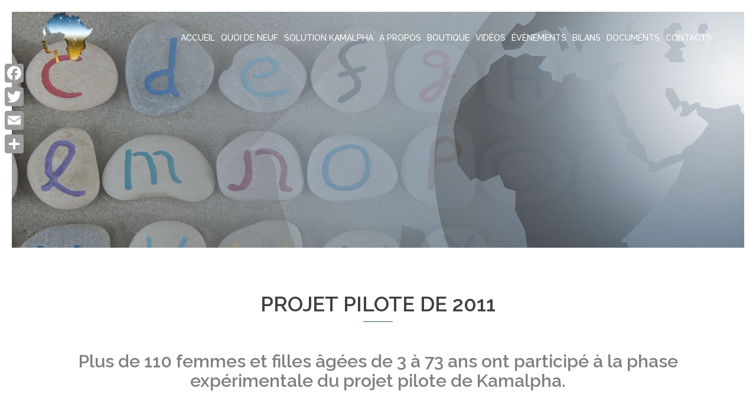

--- FILE ---
content_type: text/html; charset=UTF-8
request_url: https://kamalpha.org/projet-pilote-de-2011/
body_size: 20187
content:
<!DOCTYPE html>
<html lang="fr-FR">
<head>
<meta charset="UTF-8">
<meta name="viewport" content="width=device-width, initial-scale=1">
<link rel="profile" href="http://gmpg.org/xfn/11">
<link rel="pingback" href="https://kamalpha.org/xmlrpc.php">
	
<title>Projet pilote de 2011 &#8211; KAMALPHA</title>
<meta name='robots' content='max-image-preview:large' />
<link rel='dns-prefetch' href='//fonts.googleapis.com' />
<link rel="alternate" type="application/rss+xml" title="KAMALPHA &raquo; Flux" href="https://kamalpha.org/feed/" />
<link rel="alternate" type="application/rss+xml" title="KAMALPHA &raquo; Flux des commentaires" href="https://kamalpha.org/comments/feed/" />
<script type="text/javascript">
window._wpemojiSettings = {"baseUrl":"https:\/\/s.w.org\/images\/core\/emoji\/14.0.0\/72x72\/","ext":".png","svgUrl":"https:\/\/s.w.org\/images\/core\/emoji\/14.0.0\/svg\/","svgExt":".svg","source":{"concatemoji":"https:\/\/kamalpha.org\/wp-includes\/js\/wp-emoji-release.min.js?ver=6.2"}};
/*! This file is auto-generated */
!function(e,a,t){var n,r,o,i=a.createElement("canvas"),p=i.getContext&&i.getContext("2d");function s(e,t){p.clearRect(0,0,i.width,i.height),p.fillText(e,0,0);e=i.toDataURL();return p.clearRect(0,0,i.width,i.height),p.fillText(t,0,0),e===i.toDataURL()}function c(e){var t=a.createElement("script");t.src=e,t.defer=t.type="text/javascript",a.getElementsByTagName("head")[0].appendChild(t)}for(o=Array("flag","emoji"),t.supports={everything:!0,everythingExceptFlag:!0},r=0;r<o.length;r++)t.supports[o[r]]=function(e){if(p&&p.fillText)switch(p.textBaseline="top",p.font="600 32px Arial",e){case"flag":return s("\ud83c\udff3\ufe0f\u200d\u26a7\ufe0f","\ud83c\udff3\ufe0f\u200b\u26a7\ufe0f")?!1:!s("\ud83c\uddfa\ud83c\uddf3","\ud83c\uddfa\u200b\ud83c\uddf3")&&!s("\ud83c\udff4\udb40\udc67\udb40\udc62\udb40\udc65\udb40\udc6e\udb40\udc67\udb40\udc7f","\ud83c\udff4\u200b\udb40\udc67\u200b\udb40\udc62\u200b\udb40\udc65\u200b\udb40\udc6e\u200b\udb40\udc67\u200b\udb40\udc7f");case"emoji":return!s("\ud83e\udef1\ud83c\udffb\u200d\ud83e\udef2\ud83c\udfff","\ud83e\udef1\ud83c\udffb\u200b\ud83e\udef2\ud83c\udfff")}return!1}(o[r]),t.supports.everything=t.supports.everything&&t.supports[o[r]],"flag"!==o[r]&&(t.supports.everythingExceptFlag=t.supports.everythingExceptFlag&&t.supports[o[r]]);t.supports.everythingExceptFlag=t.supports.everythingExceptFlag&&!t.supports.flag,t.DOMReady=!1,t.readyCallback=function(){t.DOMReady=!0},t.supports.everything||(n=function(){t.readyCallback()},a.addEventListener?(a.addEventListener("DOMContentLoaded",n,!1),e.addEventListener("load",n,!1)):(e.attachEvent("onload",n),a.attachEvent("onreadystatechange",function(){"complete"===a.readyState&&t.readyCallback()})),(e=t.source||{}).concatemoji?c(e.concatemoji):e.wpemoji&&e.twemoji&&(c(e.twemoji),c(e.wpemoji)))}(window,document,window._wpemojiSettings);
</script>
<style type="text/css">
img.wp-smiley,
img.emoji {
	display: inline !important;
	border: none !important;
	box-shadow: none !important;
	height: 1em !important;
	width: 1em !important;
	margin: 0 0.07em !important;
	vertical-align: -0.1em !important;
	background: none !important;
	padding: 0 !important;
}
</style>
	
<link rel='stylesheet' id='sydney-wc-css-css' href='https://kamalpha.org/wp-content/themes/sydney/woocommerce/css/wc.css?ver=6.2' type='text/css' media='all' />
<link rel='stylesheet' id='sydney-bootstrap-css' href='https://kamalpha.org/wp-content/themes/sydney/css/bootstrap/bootstrap.min.css?ver=1' type='text/css' media='all' />
<link rel='stylesheet' id='wp-block-library-css' href='https://kamalpha.org/wp-includes/css/dist/block-library/style.min.css?ver=6.2' type='text/css' media='all' />
<link rel='stylesheet' id='wc-block-vendors-style-css' href='https://kamalpha.org/wp-content/plugins/woocommerce/packages/woocommerce-blocks/build/vendors-style.css?ver=3.8.1' type='text/css' media='all' />
<link rel='stylesheet' id='wc-block-style-css' href='https://kamalpha.org/wp-content/plugins/woocommerce/packages/woocommerce-blocks/build/style.css?ver=3.8.1' type='text/css' media='all' />
<link rel='stylesheet' id='classic-theme-styles-css' href='https://kamalpha.org/wp-includes/css/classic-themes.min.css?ver=6.2' type='text/css' media='all' />
<style id='global-styles-inline-css' type='text/css'>
body{--wp--preset--color--black: #000000;--wp--preset--color--cyan-bluish-gray: #abb8c3;--wp--preset--color--white: #ffffff;--wp--preset--color--pale-pink: #f78da7;--wp--preset--color--vivid-red: #cf2e2e;--wp--preset--color--luminous-vivid-orange: #ff6900;--wp--preset--color--luminous-vivid-amber: #fcb900;--wp--preset--color--light-green-cyan: #7bdcb5;--wp--preset--color--vivid-green-cyan: #00d084;--wp--preset--color--pale-cyan-blue: #8ed1fc;--wp--preset--color--vivid-cyan-blue: #0693e3;--wp--preset--color--vivid-purple: #9b51e0;--wp--preset--gradient--vivid-cyan-blue-to-vivid-purple: linear-gradient(135deg,rgba(6,147,227,1) 0%,rgb(155,81,224) 100%);--wp--preset--gradient--light-green-cyan-to-vivid-green-cyan: linear-gradient(135deg,rgb(122,220,180) 0%,rgb(0,208,130) 100%);--wp--preset--gradient--luminous-vivid-amber-to-luminous-vivid-orange: linear-gradient(135deg,rgba(252,185,0,1) 0%,rgba(255,105,0,1) 100%);--wp--preset--gradient--luminous-vivid-orange-to-vivid-red: linear-gradient(135deg,rgba(255,105,0,1) 0%,rgb(207,46,46) 100%);--wp--preset--gradient--very-light-gray-to-cyan-bluish-gray: linear-gradient(135deg,rgb(238,238,238) 0%,rgb(169,184,195) 100%);--wp--preset--gradient--cool-to-warm-spectrum: linear-gradient(135deg,rgb(74,234,220) 0%,rgb(151,120,209) 20%,rgb(207,42,186) 40%,rgb(238,44,130) 60%,rgb(251,105,98) 80%,rgb(254,248,76) 100%);--wp--preset--gradient--blush-light-purple: linear-gradient(135deg,rgb(255,206,236) 0%,rgb(152,150,240) 100%);--wp--preset--gradient--blush-bordeaux: linear-gradient(135deg,rgb(254,205,165) 0%,rgb(254,45,45) 50%,rgb(107,0,62) 100%);--wp--preset--gradient--luminous-dusk: linear-gradient(135deg,rgb(255,203,112) 0%,rgb(199,81,192) 50%,rgb(65,88,208) 100%);--wp--preset--gradient--pale-ocean: linear-gradient(135deg,rgb(255,245,203) 0%,rgb(182,227,212) 50%,rgb(51,167,181) 100%);--wp--preset--gradient--electric-grass: linear-gradient(135deg,rgb(202,248,128) 0%,rgb(113,206,126) 100%);--wp--preset--gradient--midnight: linear-gradient(135deg,rgb(2,3,129) 0%,rgb(40,116,252) 100%);--wp--preset--duotone--dark-grayscale: url('#wp-duotone-dark-grayscale');--wp--preset--duotone--grayscale: url('#wp-duotone-grayscale');--wp--preset--duotone--purple-yellow: url('#wp-duotone-purple-yellow');--wp--preset--duotone--blue-red: url('#wp-duotone-blue-red');--wp--preset--duotone--midnight: url('#wp-duotone-midnight');--wp--preset--duotone--magenta-yellow: url('#wp-duotone-magenta-yellow');--wp--preset--duotone--purple-green: url('#wp-duotone-purple-green');--wp--preset--duotone--blue-orange: url('#wp-duotone-blue-orange');--wp--preset--font-size--small: 13px;--wp--preset--font-size--medium: 20px;--wp--preset--font-size--large: 36px;--wp--preset--font-size--x-large: 42px;--wp--preset--spacing--20: 0.44rem;--wp--preset--spacing--30: 0.67rem;--wp--preset--spacing--40: 1rem;--wp--preset--spacing--50: 1.5rem;--wp--preset--spacing--60: 2.25rem;--wp--preset--spacing--70: 3.38rem;--wp--preset--spacing--80: 5.06rem;--wp--preset--shadow--natural: 6px 6px 9px rgba(0, 0, 0, 0.2);--wp--preset--shadow--deep: 12px 12px 50px rgba(0, 0, 0, 0.4);--wp--preset--shadow--sharp: 6px 6px 0px rgba(0, 0, 0, 0.2);--wp--preset--shadow--outlined: 6px 6px 0px -3px rgba(255, 255, 255, 1), 6px 6px rgba(0, 0, 0, 1);--wp--preset--shadow--crisp: 6px 6px 0px rgba(0, 0, 0, 1);}:where(.is-layout-flex){gap: 0.5em;}body .is-layout-flow > .alignleft{float: left;margin-inline-start: 0;margin-inline-end: 2em;}body .is-layout-flow > .alignright{float: right;margin-inline-start: 2em;margin-inline-end: 0;}body .is-layout-flow > .aligncenter{margin-left: auto !important;margin-right: auto !important;}body .is-layout-constrained > .alignleft{float: left;margin-inline-start: 0;margin-inline-end: 2em;}body .is-layout-constrained > .alignright{float: right;margin-inline-start: 2em;margin-inline-end: 0;}body .is-layout-constrained > .aligncenter{margin-left: auto !important;margin-right: auto !important;}body .is-layout-constrained > :where(:not(.alignleft):not(.alignright):not(.alignfull)){max-width: var(--wp--style--global--content-size);margin-left: auto !important;margin-right: auto !important;}body .is-layout-constrained > .alignwide{max-width: var(--wp--style--global--wide-size);}body .is-layout-flex{display: flex;}body .is-layout-flex{flex-wrap: wrap;align-items: center;}body .is-layout-flex > *{margin: 0;}:where(.wp-block-columns.is-layout-flex){gap: 2em;}.has-black-color{color: var(--wp--preset--color--black) !important;}.has-cyan-bluish-gray-color{color: var(--wp--preset--color--cyan-bluish-gray) !important;}.has-white-color{color: var(--wp--preset--color--white) !important;}.has-pale-pink-color{color: var(--wp--preset--color--pale-pink) !important;}.has-vivid-red-color{color: var(--wp--preset--color--vivid-red) !important;}.has-luminous-vivid-orange-color{color: var(--wp--preset--color--luminous-vivid-orange) !important;}.has-luminous-vivid-amber-color{color: var(--wp--preset--color--luminous-vivid-amber) !important;}.has-light-green-cyan-color{color: var(--wp--preset--color--light-green-cyan) !important;}.has-vivid-green-cyan-color{color: var(--wp--preset--color--vivid-green-cyan) !important;}.has-pale-cyan-blue-color{color: var(--wp--preset--color--pale-cyan-blue) !important;}.has-vivid-cyan-blue-color{color: var(--wp--preset--color--vivid-cyan-blue) !important;}.has-vivid-purple-color{color: var(--wp--preset--color--vivid-purple) !important;}.has-black-background-color{background-color: var(--wp--preset--color--black) !important;}.has-cyan-bluish-gray-background-color{background-color: var(--wp--preset--color--cyan-bluish-gray) !important;}.has-white-background-color{background-color: var(--wp--preset--color--white) !important;}.has-pale-pink-background-color{background-color: var(--wp--preset--color--pale-pink) !important;}.has-vivid-red-background-color{background-color: var(--wp--preset--color--vivid-red) !important;}.has-luminous-vivid-orange-background-color{background-color: var(--wp--preset--color--luminous-vivid-orange) !important;}.has-luminous-vivid-amber-background-color{background-color: var(--wp--preset--color--luminous-vivid-amber) !important;}.has-light-green-cyan-background-color{background-color: var(--wp--preset--color--light-green-cyan) !important;}.has-vivid-green-cyan-background-color{background-color: var(--wp--preset--color--vivid-green-cyan) !important;}.has-pale-cyan-blue-background-color{background-color: var(--wp--preset--color--pale-cyan-blue) !important;}.has-vivid-cyan-blue-background-color{background-color: var(--wp--preset--color--vivid-cyan-blue) !important;}.has-vivid-purple-background-color{background-color: var(--wp--preset--color--vivid-purple) !important;}.has-black-border-color{border-color: var(--wp--preset--color--black) !important;}.has-cyan-bluish-gray-border-color{border-color: var(--wp--preset--color--cyan-bluish-gray) !important;}.has-white-border-color{border-color: var(--wp--preset--color--white) !important;}.has-pale-pink-border-color{border-color: var(--wp--preset--color--pale-pink) !important;}.has-vivid-red-border-color{border-color: var(--wp--preset--color--vivid-red) !important;}.has-luminous-vivid-orange-border-color{border-color: var(--wp--preset--color--luminous-vivid-orange) !important;}.has-luminous-vivid-amber-border-color{border-color: var(--wp--preset--color--luminous-vivid-amber) !important;}.has-light-green-cyan-border-color{border-color: var(--wp--preset--color--light-green-cyan) !important;}.has-vivid-green-cyan-border-color{border-color: var(--wp--preset--color--vivid-green-cyan) !important;}.has-pale-cyan-blue-border-color{border-color: var(--wp--preset--color--pale-cyan-blue) !important;}.has-vivid-cyan-blue-border-color{border-color: var(--wp--preset--color--vivid-cyan-blue) !important;}.has-vivid-purple-border-color{border-color: var(--wp--preset--color--vivid-purple) !important;}.has-vivid-cyan-blue-to-vivid-purple-gradient-background{background: var(--wp--preset--gradient--vivid-cyan-blue-to-vivid-purple) !important;}.has-light-green-cyan-to-vivid-green-cyan-gradient-background{background: var(--wp--preset--gradient--light-green-cyan-to-vivid-green-cyan) !important;}.has-luminous-vivid-amber-to-luminous-vivid-orange-gradient-background{background: var(--wp--preset--gradient--luminous-vivid-amber-to-luminous-vivid-orange) !important;}.has-luminous-vivid-orange-to-vivid-red-gradient-background{background: var(--wp--preset--gradient--luminous-vivid-orange-to-vivid-red) !important;}.has-very-light-gray-to-cyan-bluish-gray-gradient-background{background: var(--wp--preset--gradient--very-light-gray-to-cyan-bluish-gray) !important;}.has-cool-to-warm-spectrum-gradient-background{background: var(--wp--preset--gradient--cool-to-warm-spectrum) !important;}.has-blush-light-purple-gradient-background{background: var(--wp--preset--gradient--blush-light-purple) !important;}.has-blush-bordeaux-gradient-background{background: var(--wp--preset--gradient--blush-bordeaux) !important;}.has-luminous-dusk-gradient-background{background: var(--wp--preset--gradient--luminous-dusk) !important;}.has-pale-ocean-gradient-background{background: var(--wp--preset--gradient--pale-ocean) !important;}.has-electric-grass-gradient-background{background: var(--wp--preset--gradient--electric-grass) !important;}.has-midnight-gradient-background{background: var(--wp--preset--gradient--midnight) !important;}.has-small-font-size{font-size: var(--wp--preset--font-size--small) !important;}.has-medium-font-size{font-size: var(--wp--preset--font-size--medium) !important;}.has-large-font-size{font-size: var(--wp--preset--font-size--large) !important;}.has-x-large-font-size{font-size: var(--wp--preset--font-size--x-large) !important;}
.wp-block-navigation a:where(:not(.wp-element-button)){color: inherit;}
:where(.wp-block-columns.is-layout-flex){gap: 2em;}
.wp-block-pullquote{font-size: 1.5em;line-height: 1.6;}
</style>
<link rel='stylesheet' id='contact-form-7-css' href='https://kamalpha.org/wp-content/plugins/contact-form-7/includes/css/styles.css?ver=5.4.2' type='text/css' media='all' />
<link rel='stylesheet' id='wpdm-font-awesome-css' href='https://kamalpha.org/wp-content/plugins/download-manager/assets/fontawesome/css/all.css?ver=6.2' type='text/css' media='all' />
<link rel='stylesheet' id='wpdm-front-bootstrap-css' href='https://kamalpha.org/wp-content/plugins/download-manager/assets/bootstrap/css/bootstrap.min.css?ver=6.2' type='text/css' media='all' />
<link rel='stylesheet' id='wpdm-front-css' href='https://kamalpha.org/wp-content/plugins/download-manager/assets/css/front.css?ver=6.2' type='text/css' media='all' />
<link rel='stylesheet' id='siteorigin-panels-front-css' href='https://kamalpha.org/wp-content/plugins/siteorigin-panels/css/front-flex.min.css?ver=2.13.2' type='text/css' media='all' />
<link rel='stylesheet' id='woocommerce-layout-css' href='https://kamalpha.org/wp-content/plugins/woocommerce/assets/css/woocommerce-layout.css?ver=4.8.3' type='text/css' media='all' />
<link rel='stylesheet' id='woocommerce-smallscreen-css' href='https://kamalpha.org/wp-content/plugins/woocommerce/assets/css/woocommerce-smallscreen.css?ver=4.8.3' type='text/css' media='only screen and (max-width: 768px)' />
<style id='woocommerce-inline-inline-css' type='text/css'>
.woocommerce form .form-row .required { visibility: visible; }
</style>
<link rel='stylesheet' id='wpdmpp-front-css' href='https://kamalpha.org/wp-content/plugins/wpdm-premium-packages/assets/css/wpdmpp.css?ver=6.2' type='text/css' media='all' />
<link rel='stylesheet' id='sydney-fonts-css' href='https://fonts.googleapis.com/css?family=Arapey%7CCormorant+Garamond%7CIndie+Flower%7COld+Standard+TT%7CRaleway%3A400%2C500%2C600' type='text/css' media='all' />
<link rel='stylesheet' id='sydney-style-css' href='https://kamalpha.org/wp-content/themes/sydney/style.css?ver=20180710' type='text/css' media='all' />
<style id='sydney-style-inline-css' type='text/css'>
body, #mainnav ul ul a { font-family:"Old Standard TT", serif;!important;}
h1, h2, h3, h4, h5, h6, #mainnav ul li a, .portfolio-info, .roll-testimonials .name, .roll-team .team-content .name, .roll-team .team-item .team-pop .name, .roll-tabs .menu-tab li a, .roll-testimonials .name, .roll-project .project-filter li a, .roll-button, .roll-counter .name-count, .roll-counter .numb-count button, input[type="button"], input[type="reset"], input[type="submit"] { font-family:font-family: "Archivo", sans-serif;;}
.site-title { font-size:38px; }
.site-description { font-size:16px; }
#mainnav ul li a { font-size:14px; }
h1 { font-size:40px; }
h2 { font-size:35px; }
h3 { font-size:30px; }
h4 { font-size:20px; }
h5 { font-size:18px; }
h6 { font-size:16px; }
body { font-size:16px; }
.single .hentry .title-post { font-size:36px; }
.header-image { background-size:cover;}
.header-image { height:400px; }
.widget-area .widget_fp_social a,#mainnav ul li a:hover, .sydney_contact_info_widget span, .roll-team .team-content .name,.roll-team .team-item .team-pop .team-social li:hover a,.roll-infomation li.address:before,.roll-infomation li.phone:before,.roll-infomation li.email:before,.roll-testimonials .name,.roll-button.border,.roll-button:hover,.roll-icon-list .icon i,.roll-icon-list .content h3 a:hover,.roll-icon-box.white .content h3 a,.roll-icon-box .icon i,.roll-icon-box .content h3 a:hover,.switcher-container .switcher-icon a:focus,.go-top:hover,.hentry .meta-post a:hover,#mainnav > ul > li > a.active, #mainnav > ul > li > a:hover, button:hover, input[type="button"]:hover, input[type="reset"]:hover, input[type="submit"]:hover, .text-color, .social-menu-widget a, .social-menu-widget a:hover, .archive .team-social li a, a, h1 a, h2 a, h3 a, h4 a, h5 a, h6 a,.classic-alt .meta-post a,.single .hentry .meta-post a { color:#37567a}
.reply,.woocommerce div.product .woocommerce-tabs ul.tabs li.active,.woocommerce #respond input#submit,.woocommerce a.button,.woocommerce button.button,.woocommerce input.button,.project-filter li a.active, .project-filter li a:hover,.preloader .pre-bounce1, .preloader .pre-bounce2,.roll-team .team-item .team-pop,.roll-progress .progress-animate,.roll-socials li a:hover,.roll-project .project-item .project-pop,.roll-project .project-filter li.active,.roll-project .project-filter li:hover,.roll-button.light:hover,.roll-button.border:hover,.roll-button,.roll-icon-box.white .icon,.owl-theme .owl-controls .owl-page.active span,.owl-theme .owl-controls.clickable .owl-page:hover span,.go-top,.bottom .socials li:hover a,.sidebar .widget:before,.blog-pagination ul li.active,.blog-pagination ul li:hover a,.content-area .hentry:after,.text-slider .maintitle:after,.error-wrap #search-submit:hover,#mainnav .sub-menu li:hover > a,#mainnav ul li ul:after, button, input[type="button"], input[type="reset"], input[type="submit"], .panel-grid-cell .widget-title:after { background-color:#37567a}
.roll-socials li a:hover,.roll-socials li a,.roll-button.light:hover,.roll-button.border,.roll-button,.roll-icon-list .icon,.roll-icon-box .icon,.owl-theme .owl-controls .owl-page span,.comment .comment-detail,.widget-tags .tag-list a:hover,.blog-pagination ul li,.hentry blockquote,.error-wrap #search-submit:hover,textarea:focus,input[type="text"]:focus,input[type="password"]:focus,input[type="datetime"]:focus,input[type="datetime-local"]:focus,input[type="date"]:focus,input[type="month"]:focus,input[type="time"]:focus,input[type="week"]:focus,input[type="number"]:focus,input[type="email"]:focus,input[type="url"]:focus,input[type="search"]:focus,input[type="tel"]:focus,input[type="color"]:focus, button, input[type="button"], input[type="reset"], input[type="submit"], .archive .team-social li a { border-color:#37567a}
.site-header.float-header { background-color:rgba(17,16,3,0.9);}
@media only screen and (max-width: 1024px) { .site-header { background-color:#111003;}}
.site-title a, .site-title a:hover { color:#ffffff}
.site-description { color:#ffffff}
#mainnav ul li a, #mainnav ul li::before { color:#ffffff}
#mainnav .sub-menu li a { color:#ffffff}
#mainnav .sub-menu li a { background:#6f6344}
.text-slider .maintitle, .text-slider .subtitle { color:#ffffff}
body { color:#000c26}
#secondary { background-color:#ffffff}
#secondary, #secondary a, #secondary .widget-title { color:#b7d7ee}
.footer-widgets { background-color:#29200e}
#sidebar-footer,#sidebar-footer a,.footer-widgets .widget-title { color:#546d99}
.btn-menu { color:#ffffff}
#mainnav ul li a:hover { color:#b2881a}
.site-footer { background-color:#29200e}
.site-footer,.site-footer a { color:#666666}
.overlay { background-color:#000000}
.page-wrap { padding-top:0px;}
.page-wrap { padding-bottom:0px;}
@media only screen and (max-width: 1025px) {		
			.mobile-slide {
				display: block;
			}
			.slide-item {
				background-image: none !important;
			}
			.header-slider {
			}
			.slide-item {
				height: auto !important;
			}
			.slide-inner {
				min-height: initial;
			} 
		}
@media only screen and (max-width: 780px) { 
    	h1 { font-size: 32px;}
		h2 { font-size: 28px;}
		h3 { font-size: 22px;}
		h4 { font-size: 18px;}
		h5 { font-size: 16px;}
		h6 { font-size: 14px;}
    }

</style>
<link rel='stylesheet' id='sydney-font-awesome-css' href='https://kamalpha.org/wp-content/themes/sydney/fonts/font-awesome.min.css?ver=6.2' type='text/css' media='all' />
<!--[if lte IE 9]>
<link rel='stylesheet' id='sydney-ie9-css' href='https://kamalpha.org/wp-content/themes/sydney/css/ie9.css?ver=6.2' type='text/css' media='all' />
<![endif]-->
<link rel='stylesheet' id='slb_core-css' href='https://kamalpha.org/wp-content/plugins/simple-lightbox/client/css/app.css?ver=2.8.1' type='text/css' media='all' />
<link rel='stylesheet' id='addtoany-css' href='https://kamalpha.org/wp-content/plugins/add-to-any/addtoany.min.css?ver=1.15' type='text/css' media='all' />
<style id='addtoany-inline-css' type='text/css'>
@media screen and (max-width:980px){
.a2a_floating_style.a2a_vertical_style{display:none;}
}
@media screen and (min-width:981px){
.a2a_floating_style.a2a_default_style{display:none;}
}
</style>
<script type='text/javascript' src='https://kamalpha.org/wp-includes/js/jquery/jquery.min.js?ver=3.6.3' id='jquery-core-js'></script>
<script type='text/javascript' src='https://kamalpha.org/wp-includes/js/jquery/jquery-migrate.min.js?ver=3.4.0' id='jquery-migrate-js'></script>
<script type='text/javascript' src='https://kamalpha.org/wp-content/plugins/add-to-any/addtoany.min.js?ver=1.1' id='addtoany-js'></script>
<script type='text/javascript' src='https://kamalpha.org/wp-includes/js/jquery/jquery.form.min.js?ver=4.3.0' id='jquery-form-js'></script>
<script type='text/javascript' src='https://kamalpha.org/wp-content/plugins/download-manager/assets/bootstrap/js/popper.min.js?ver=6.2' id='wpdm-poper-js'></script>
<script type='text/javascript' src='https://kamalpha.org/wp-content/plugins/download-manager/assets/bootstrap/js/bootstrap.min.js?ver=6.2' id='wpdm-front-bootstrap-js'></script>
<script type='text/javascript' id='wpdm-frontjs-js-extra'>
/* <![CDATA[ */
var wpdm_url = {"home":"https:\/\/kamalpha.org\/","site":"https:\/\/kamalpha.org\/","ajax":"https:\/\/kamalpha.org\/wp-admin\/admin-ajax.php"};
var wpdm_js = {"spinner":"<i class=\"fas fa-sun fa-spin\"><\/i>"};
/* ]]> */
</script>
<script type='text/javascript' src='https://kamalpha.org/wp-content/plugins/download-manager/assets/js/front.js?ver=3.2.40' id='wpdm-frontjs-js'></script>
<script type='text/javascript' src='https://kamalpha.org/wp-content/plugins/wpdm-premium-packages/assets/js/wpdmpp-front.js?ver=6.2' id='wpdm-pp-js-js'></script>
<link rel="https://api.w.org/" href="https://kamalpha.org/wp-json/" /><link rel="alternate" type="application/json" href="https://kamalpha.org/wp-json/wp/v2/pages/1485" /><link rel="EditURI" type="application/rsd+xml" title="RSD" href="https://kamalpha.org/xmlrpc.php?rsd" />
<link rel="wlwmanifest" type="application/wlwmanifest+xml" href="https://kamalpha.org/wp-includes/wlwmanifest.xml" />
<meta name="generator" content="WordPress 6.2" />
<meta name="generator" content="WooCommerce 4.8.3" />
<link rel="canonical" href="https://kamalpha.org/projet-pilote-de-2011/" />
<link rel='shortlink' href='https://kamalpha.org/?p=1485' />
<link rel="alternate" type="application/json+oembed" href="https://kamalpha.org/wp-json/oembed/1.0/embed?url=https%3A%2F%2Fkamalpha.org%2Fprojet-pilote-de-2011%2F" />
<link rel="alternate" type="text/xml+oembed" href="https://kamalpha.org/wp-json/oembed/1.0/embed?url=https%3A%2F%2Fkamalpha.org%2Fprojet-pilote-de-2011%2F&#038;format=xml" />

<script data-cfasync="false">
window.a2a_config=window.a2a_config||{};a2a_config.callbacks=[];a2a_config.overlays=[];a2a_config.templates={};a2a_localize = {
	Share: "Partager",
	Save: "Enregistrer",
	Subscribe: "S'abonner",
	Email: "E-mail",
	Bookmark: "Signet",
	ShowAll: "Montrer tout",
	ShowLess: "Montrer moins",
	FindServices: "Trouver des service(s)",
	FindAnyServiceToAddTo: "Trouver instantan&eacute;ment des services &agrave; ajouter &agrave;",
	PoweredBy: "Propuls&eacute; par",
	ShareViaEmail: "Partager par e-mail",
	SubscribeViaEmail: "S’abonner par e-mail",
	BookmarkInYourBrowser: "Ajouter un signet dans votre navigateur",
	BookmarkInstructions: "Appuyez sur Ctrl+D ou \u2318+D pour mettre cette page en signet",
	AddToYourFavorites: "Ajouter &agrave; vos favoris",
	SendFromWebOrProgram: "Envoyer depuis n’importe quelle adresse e-mail ou logiciel e-mail",
	EmailProgram: "Programme d’e-mail",
	More: "Plus&#8230;",
	ThanksForSharing: "Merci de partager !",
	ThanksForFollowing: "Merci de nous suivre !"
};

a2a_config.icon_color="#9b9b9b";
a2a_config.onclick=1;
(function(d,s,a,b){a=d.createElement(s);b=d.getElementsByTagName(s)[0];a.async=1;a.src="https://static.addtoany.com/menu/page.js";b.parentNode.insertBefore(a,b);})(document,"script");
</script>
    <script>
        var wpdmpp_base_url = 'https://kamalpha.org/wp-content/plugins/wpdm-premium-packages/';
        var wpdmpp_currency_sign = '$';
        var wpdmpp_csign_before = '$';
        var wpdmpp_csign_after = '';
        var wpdmpp_currency_code = 'USD';
        var wpdmpp_cart_url = 'https://kamalpha.org/cart/';

        var wpdmpp_txt = {"cart_button_label":"<i class=\"fas fa-shopping-basket mr-2\"><\/i>Add To Cart","pay_now":"Complete Purchase","checkout_button_label":"Complete Purchase"};

    </script>
    <style>p.wpdmpp-notice {
            margin: 5px;
        }</style>
    	<noscript><style>.woocommerce-product-gallery{ opacity: 1 !important; }</style></noscript>
		<style type="text/css">
		.header-image {
			background-image: url(https://kamalpha.org/wp-content/uploads/2019/03/06.jpg);
			display: block;
		}
		@media only screen and (max-width: 1024px) {
			.header-inner {
				display: block;
			}
			.header-image {
				background-image: none;
				height: auto !important;
			}		
		}
	</style>
	                <style type="text/css" media="all"
                       id="siteorigin-panels-layouts-head">/* Layout 1485 */ #pgc-1485-0-0 { width:100% } #pl-1485 #panel-1485-0-0-0 { margin:0px 0px 50px 0px } #pg-1485-0 , #pg-1485-1 , #pl-1485 .so-panel , #pl-1485 .so-panel:last-of-type { margin-bottom:0px } #pgc-1485-1-0 , #pgc-1485-1-1 , #pgc-1485-1-2 { width:33.3333%;width:calc(33.3333% - ( 0.66666666666667 * 50px ) ) } #pl-1485 #panel-1485-1-0-0 , #pl-1485 #panel-1485-1-1-0 , #pl-1485 #panel-1485-1-2-0 { margin:0px 0px 75px 0px } #pg-1485-0> .panel-row-style , #pg-1485-1> .panel-row-style { padding:0px } #pg-1485-0.panel-no-style, #pg-1485-0.panel-has-style > .panel-row-style , #pg-1485-1.panel-no-style, #pg-1485-1.panel-has-style > .panel-row-style { -webkit-align-items:flex-start;align-items:flex-start } @media (max-width:780px){ #pg-1485-0.panel-no-style, #pg-1485-0.panel-has-style > .panel-row-style , #pg-1485-1.panel-no-style, #pg-1485-1.panel-has-style > .panel-row-style { -webkit-flex-direction:column;-ms-flex-direction:column;flex-direction:column } #pg-1485-0 > .panel-grid-cell , #pg-1485-0 > .panel-row-style > .panel-grid-cell , #pg-1485-1 > .panel-grid-cell , #pg-1485-1 > .panel-row-style > .panel-grid-cell { width:100%;margin-right:0 } #pg-1485-0 , #pg-1485-1 { margin-bottom:px } #pgc-1485-1-0 , #pgc-1485-1-1 , #pl-1485 .panel-grid .panel-grid-cell-mobile-last { margin-bottom:0px } #pl-1485 .panel-grid-cell { padding:0 } #pl-1485 .panel-grid .panel-grid-cell-empty { display:none }  } </style><!-- Custom CSS -->
<style>
/*---------------------------*/
/* espace logo-navigation
/*---------------------------*/
@media only screen and (min-width:1025px) {

  .site-header .col-md-4 {
    width: 10%;
  }

  .site-header .col-md-8 {
    width: 90%;
  }

}
 #mainnav ul.menu > li {
      padding-left: 5px;
      padding-right: 5px;
    }

/*---------------------------*/
/* slider */
/*---------------------------*/
.slides-container .slide-item {
    height: 900px !important;
}

.header-slider, .owl-wrapper {
    height: 900px !important;
}
.text-slider .maintitle {
	font-size: 50px;
}
.text-slider .subtitle {
	font-size: 30px;
}
.text-slider .subtitle,
.text-slider .maintitle{
  text-transform: uppercase;
}
/*---------------------------*/
/* text slider */
/*---------------------------*/
.text-slider h2.maintitle{
	font-size: 60px;
    }
.text-slider{
	text-align:center;
	padding-top: 500px;
    }
.text-slider .subtitle {
   font-family: 'Julius Sans One', sans-serif;
	font-size: 30px;
	font-weight: 70;
}
.widget_sydney_latest_news .roll-button {
 display: none;
}
body > .preloader{ display: none; }
.widget-area .widget {
 padding-top: 0;
}
.site-info {
 text-align: center;
}

input::-webkit-input-placeholder {
color: gray !important;
}
 
input:-moz-placeholder { /* Firefox 18- */
color: gray !important;  
}
 
input::-moz-placeholder {  /* Firefox 19+ */
color: gray !important;  
}
 
input:-ms-input-placeholder {  
color: gray !important;  
}
.text-slider .maintitle:after {
  display: block;
}
.main-slider-caption {
    position: relative;
    top: -500px;
    text-align: center;
}
.main-slider-caption h1 {
    text-shadow: 3px 2px black;
}
.header-button a.button {
    background-color: #4CAF50;
}
.text-slider .maintitle, .text-slider .subtitle{
  text-shadow: 1px 3px 3px rgba(0, 0, 0, 2);
}
/*---------------------------*/
/* sous-menu
/*---------------------------*/
#mainnav ul ul a {
font-family: 'Julius Sans One', sans-serif;
font-size: 15px;
!important;
}
/*---------------------------*/
/* woocommerce */
/*---------------------------*/
.woocommerce div.product div.images img {
    width: initial !important;
    display: initial !important;
}
.woocommerce .content-area {
      width: 100%;
 }
 .woocommerce .widget-area {
      display: none;
 }
.images {text-align: center;}
.entry-header h3 a {
    font-size: 30px;
}
/*---------------------------*/
/* Contact form
/*---------------------------*/
input[type=text], #respond textarea, .post-password-form input[type=password], .wpcf7-form-control.wpcf7-date, .wpcf7-form-control.wpcf7-number, .wpcf7-form-control.wpcf7-quiz, .wpcf7-form-control.wpcf7-select, .wpcf7-form-control.wpcf7-text, .wpcf7-form-control.wpcf7-textarea 
{   width: 100%;
  	height: 20px;
    margin-bottom: 5px;
    padding: 0px 5px;
    border: 1px solid #ccc;
    outline: 0;
    font-size: 12px;
    color: #444;
    font-family: 'Julius Sans One', sans-serif;
    -webkit-appearance: none;
    -webkit-box-sizing: border-box;
    -moz-box-sizing: border-box;
    box-sizing: border-box;
}
/*---------------------------*/
/* Contact form 2 colonnes
/*---------------------------*/
#two-column{
width: 100%;
}
#two-column #left{
width: 49%;
float: left;
}
#two-column #right{
float: right;
width: 49%;
}
#two-column p{
margin-bottom: 12px;
}
#two-column input[type="text"]{
border:none;
border:1px solid #CCC;
font-size :12px;
-webkit-border-radius: 0px;
-moz-border-radius: 0px;
border-radius: 1px;
width: 100%;
padding: 5px;
height: 25px;
background: ;
}
#two-column #right input[type="email"], #two-column #left input[type="text"]{
border:1px solid #CCC;
font-size :12px;
-webkit-border-radius: 0px;
-moz-border-radius: 0px;
border-radius: 1px;
width: 100%;
padding: 5px;
height: 25px;
}
#two-column textarea {
position: relative;
padding: 5px;
border:1px solid #CCC;
-webkit-border-radius: 0px;
-moz-border-radius: 0px;
border-radius: 0px;
width: 100%;
height: 25px;
background: ;
}
#two-column input[type="submit"]{
padding:8px 15px;
background:#FFF;
color:#41515b;
border: 1px solid #CCC;
float:right;
font-size: 12px;
-webkit-border-radius: 0px;
-moz-border-radius: 0px;
border-radius: 0px;
}
#two-column input[type="text"]:focus, #two-column textarea:focus{
background: ;
border: 1px solid #CCC;
}
#two-column input[type="submit"]:hover{
background:#41515b ;
color:#FFF;
border: 1px solid #CCC;
}
input[type="text"], input[type="password"], input[type="email"], textarea, select {
height: 25px;
width: 100%;
}

Step 3a: Back to Single Column for Mobile Devices
@media only screen and (max-width: 600px) {
#two-column #left {
width: 100%;
float: none;
}

#two-column #right {
float: none;
width: 100%;
}

}
/*---------------------------*/
/* Re-dimension Recaptcha
/*---------------------------*/
.g-recaptcha{
transform:scale(0.7);
-webkit-transform:scale(0.7);
transform-origin:0 0;
-webkit-transform-origin:0 0;
}

@import url(//netdna.bootstrapcdn.com/font-awesome/3.2.1/css/font-awesome.css);

fieldset, label { margin: 0; padding: 0; }
body{ margin: 20px; }
h1 { font-size: 1.5em; margin: 10px; }

/****** Style Star Rating Widget *****/

.rating { 
  border: none;
  float: left;
}

.rating > input { display: none; } 
.rating > label:before { 
  margin: 5px;
  font-size: 1.25em;
  font-family: FontAwesome;
  display: inline-block;
  content: "\f005";
}

.rating > .half:before { 
  content: "\f089";
  position: absolute;
}

.rating > label { 
  color: #ddd; 
 float: right; 
}
/*---------------------------*/
/* espace entête et contenu */
/*---------------------------*/
#gallery-1 {text-align: center;}
figure.gallery-item {margin: 5px; width: 267px; display: inline-block;}

/*
page-template-page_front-page .page-wrap {
      padding: 0px 0px 0px 0px;
}
*/

.footer-widgets {
    padding: 30px 0px 0px 0px;
}
/*---------------------------*/
/* services
/*---------------------------*/
.widget_sydney_services_type_a .widget-title {
    font-size: 350px;
}
.widget_sydney_services_type_a .content h3 {
    font-size: 25px;
}
.widget_sydney_services_type_a .content p{
    font-size: 18px;
}
/*---------------------------*/
/* Titres pages
/*---------------------------*/
h3.widget-title {
  font-size: 35px !important;
}
/*---------------------------*/
/* Padding top et bottom
/*---------------------------*/
  .page-wrap {
      padding-top: 75px !important;
      padding-bottom: 0px !important;
    } 
/*---------------------------*/
/* Blockquote
/*---------------------------*/
blockquote {
max-width: 550px;
text-align: center;
margin: 10px;
padding: 10px;
font-size: 13px;
font-family: Raleway;
}
/*---------------------------*/
/* Line spacing
/*---------------------------*/
body{ font-size: 16px; line-height: 1.3;}
/*---------------------------*/
/* Menu
/*---------------------------*/
#mainnav .sub-menu li a {
  line-height: 16px !important;
}
#mainnav ul li ul {
    width: 380px;
}

#mainnav li:hover>.sub-menu>li>a {
    width: 380px;
}
</style>
<!-- Generated by https://wordpress.org/plugins/theme-junkie-custom-css/ -->
<meta name="generator" content="WordPress Download Manager 3.2.40" />
                <link href="https://fonts.googleapis.com/css?family=Rubik"
              rel="stylesheet">
        <style>
            .w3eden .fetfont,
            .w3eden .btn,
            .w3eden .btn.wpdm-front h3.title,
            .w3eden .wpdm-social-lock-box .IN-widget a span:last-child,
            .w3eden #xfilelist .panel-heading,
            .w3eden .wpdm-frontend-tabs a,
            .w3eden .alert:before,
            .w3eden .panel .panel-heading,
            .w3eden .discount-msg,
            .w3eden .panel.dashboard-panel h3,
            .w3eden #wpdm-dashboard-sidebar .list-group-item,
            .w3eden #package-description .wp-switch-editor,
            .w3eden .w3eden.author-dashbboard .nav.nav-tabs li a,
            .w3eden .wpdm_cart thead th,
            .w3eden #csp .list-group-item,
            .w3eden .modal-title {
                font-family: Rubik, -apple-system, BlinkMacSystemFont, "Segoe UI", Roboto, Helvetica, Arial, sans-serif, "Apple Color Emoji", "Segoe UI Emoji", "Segoe UI Symbol";
                text-transform: uppercase;
                font-weight: 700;
            }
            .w3eden #csp .list-group-item {
                text-transform: unset;
            }


        </style>
            <style>
        /* WPDM Link Template Styles */        </style>
                <style>

            :root {
                --color-primary: #4a8eff;
                --color-primary-rgb: 74, 142, 255;
                --color-primary-hover: #5998ff;
                --color-primary-active: #3281ff;
                --color-secondary: #6c757d;
                --color-secondary-rgb: 108, 117, 125;
                --color-secondary-hover: #6c757d;
                --color-secondary-active: #6c757d;
                --color-success: #018e11;
                --color-success-rgb: 1, 142, 17;
                --color-success-hover: #0aad01;
                --color-success-active: #0c8c01;
                --color-info: #2CA8FF;
                --color-info-rgb: 44, 168, 255;
                --color-info-hover: #2CA8FF;
                --color-info-active: #2CA8FF;
                --color-warning: #FFB236;
                --color-warning-rgb: 255, 178, 54;
                --color-warning-hover: #FFB236;
                --color-warning-active: #FFB236;
                --color-danger: #ff5062;
                --color-danger-rgb: 255, 80, 98;
                --color-danger-hover: #ff5062;
                --color-danger-active: #ff5062;
                --color-green: #30b570;
                --color-blue: #0073ff;
                --color-purple: #8557D3;
                --color-red: #ff5062;
                --color-muted: rgba(69, 89, 122, 0.6);
                --wpdm-font: "Rubik", -apple-system, BlinkMacSystemFont, "Segoe UI", Roboto, Helvetica, Arial, sans-serif, "Apple Color Emoji", "Segoe UI Emoji", "Segoe UI Symbol";
            }

            .wpdm-download-link.btn.btn-primary {
                border-radius: 4px;
            }


        </style>
        </head>

<body class="page-template page-template-page-templates page-template-page_front-page page-template-page-templatespage_front-page-php page page-id-1485 theme-sydney siteorigin-panels siteorigin-panels-before-js woocommerce-no-js">

	<div class="preloader">
	    <div class="spinner">
	        <div class="pre-bounce1"></div>
	        <div class="pre-bounce2"></div>
	    </div>
	</div>
	
<div id="page" class="hfeed site">
	<a class="skip-link screen-reader-text" href="#content">Aller au contenu</a>

	
	<header id="masthead" class="site-header" role="banner">
		<div class="header-wrap">
            <div class="container">
                <div class="row">
				<div class="col-md-4 col-sm-8 col-xs-12">
		        					<a href="https://kamalpha.org/" title="KAMALPHA"><img class="site-logo" src="http://kamalpha.org/wp-content/uploads/2019/03/Logo-Kamalpha.png" alt="KAMALPHA" /></a>
		        				</div>
				<div class="col-md-8 col-sm-4 col-xs-12">
					<div class="btn-menu"></div>
					<nav id="mainnav" class="mainnav" role="navigation">
						<div class="menu-menu-francais-container"><ul id="menu-menu-francais" class="menu"><li id="menu-item-5210" class="menu-item menu-item-type-custom menu-item-object-custom menu-item-home menu-item-5210"><a href="http://kamalpha.org/">ACCUEIL</a></li>
<li id="menu-item-5837" class="menu-item menu-item-type-post_type menu-item-object-page menu-item-5837"><a href="https://kamalpha.org/quoi-de-neuf/">QUOI DE NEUF</a></li>
<li id="menu-item-3300" class="menu-item menu-item-type-custom menu-item-object-custom menu-item-has-children menu-item-3300"><a href="#">SOLUTION KAMALPHA</a>
<ul class="sub-menu">
	<li id="menu-item-9866" class="menu-item menu-item-type-post_type menu-item-object-page menu-item-9866"><a href="https://kamalpha.org/la-solution-mobile/">Solution mobile</a></li>
	<li id="menu-item-3301" class="menu-item menu-item-type-post_type menu-item-object-page menu-item-3301"><a href="https://kamalpha.org/la-solution-ordinateur/">Solution ordinateur</a></li>
	<li id="menu-item-2973" class="menu-item menu-item-type-post_type menu-item-object-page menu-item-2973"><a href="https://kamalpha.org/une-approche-informatisee/">Approche informatisée</a></li>
	<li id="menu-item-2971" class="menu-item menu-item-type-post_type menu-item-object-page menu-item-2971"><a href="https://kamalpha.org/quelques-apprentissages/">Quelques apprentissages</a></li>
	<li id="menu-item-6095" class="menu-item menu-item-type-post_type menu-item-object-page menu-item-6095"><a href="https://kamalpha.org/les-avantages-de-la-solution-kamalpha/">Avantages de la Solution Kamalpha</a></li>
	<li id="menu-item-8321" class="menu-item menu-item-type-post_type menu-item-object-page menu-item-8321"><a href="https://kamalpha.org/memoire-de-m-richard-nanema/">Mémoire</a></li>
	<li id="menu-item-7910" class="menu-item menu-item-type-post_type menu-item-object-page menu-item-7910"><a href="https://kamalpha.org/la-foire-aux-questions-f-a-q/">F. A. Q.  La foire aux questions</a></li>
	<li id="menu-item-2970" class="menu-item menu-item-type-post_type menu-item-object-page menu-item-2970"><a href="https://kamalpha.org/quelques-apprentissages-2/">Compétences transversales</a></li>
	<li id="menu-item-3346" class="menu-item menu-item-type-post_type menu-item-object-page menu-item-3346"><a href="https://kamalpha.org/les-kits-kamalpha/">Kits Kamalpha</a></li>
</ul>
</li>
<li id="menu-item-418" class="menu-item menu-item-type-custom menu-item-object-custom current-menu-ancestor current-menu-parent menu-item-has-children menu-item-418"><a href="#">À PROPOS</a>
<ul class="sub-menu">
	<li id="menu-item-1184" class="menu-item menu-item-type-post_type menu-item-object-page menu-item-1184"><a href="https://kamalpha.org/le-mot-du-president/">Mot du Président</a></li>
	<li id="menu-item-412" class="menu-item menu-item-type-post_type menu-item-object-page menu-item-412"><a href="https://kamalpha.org/kamalpha-ecole-du-bonheur/">École du Bonheur</a></li>
	<li id="menu-item-414" class="menu-item menu-item-type-post_type menu-item-object-page menu-item-414"><a href="https://kamalpha.org/la-fondation-kamalpha/">Fondation</a></li>
	<li id="menu-item-1601" class="menu-item menu-item-type-post_type menu-item-object-page menu-item-1601"><a href="https://kamalpha.org/equipe-kamalpha/">Équipe Kamalpha</a></li>
	<li id="menu-item-1505" class="menu-item menu-item-type-post_type menu-item-object-page current-menu-item page_item page-item-1485 current_page_item menu-item-1505"><a href="https://kamalpha.org/projet-pilote-de-2011/" aria-current="page">Projet pilote de 2011</a></li>
	<li id="menu-item-2270" class="menu-item menu-item-type-post_type menu-item-object-page menu-item-2270"><a href="https://kamalpha.org/remerciements/">Remerciements</a></li>
	<li id="menu-item-5968" class="menu-item menu-item-type-post_type menu-item-object-page menu-item-5968"><a href="https://kamalpha.org/le-livre-dor-de-kamalpha/">Le livre d’or de Kamalpha</a></li>
</ul>
</li>
<li id="menu-item-4892" class="menu-item menu-item-type-custom menu-item-object-custom menu-item-has-children menu-item-4892"><a href="#">BOUTIQUE</a>
<ul class="sub-menu">
	<li id="menu-item-4893" class="menu-item menu-item-type-post_type menu-item-object-page menu-item-4893"><a href="https://kamalpha.org/apprendre-a-lire/">Apprendre à lire</a></li>
	<li id="menu-item-4921" class="menu-item menu-item-type-post_type menu-item-object-page menu-item-4921"><a href="https://kamalpha.org/cp-1-1e-annee/">CP 1 – 1e année</a></li>
	<li id="menu-item-5112" class="menu-item menu-item-type-post_type menu-item-object-page menu-item-5112"><a href="https://kamalpha.org/cp-2-2e-annee/">CP 2 – 2e année</a></li>
	<li id="menu-item-5111" class="menu-item menu-item-type-post_type menu-item-object-page menu-item-5111"><a href="https://kamalpha.org/ce-1-3e-annee/">CE 1 – 3e année</a></li>
	<li id="menu-item-5110" class="menu-item menu-item-type-post_type menu-item-object-page menu-item-5110"><a href="https://kamalpha.org/ce-2-4e-annee/">CE 2 – 4e année</a></li>
	<li id="menu-item-5109" class="menu-item menu-item-type-post_type menu-item-object-page menu-item-5109"><a href="https://kamalpha.org/cm-1-5e-annee/">CM 1 – 5e année</a></li>
	<li id="menu-item-5108" class="menu-item menu-item-type-post_type menu-item-object-page menu-item-5108"><a href="https://kamalpha.org/cm-2-6e-annee/">CM 2 – 6e année</a></li>
</ul>
</li>
<li id="menu-item-5199" class="menu-item menu-item-type-custom menu-item-object-custom menu-item-has-children menu-item-5199"><a href="#">VIDÉOS</a>
<ul class="sub-menu">
	<li id="menu-item-5205" class="menu-item menu-item-type-post_type menu-item-object-page menu-item-5205"><a href="https://kamalpha.org/videos-ecole-kamalpha/">L’école Kamalpha</a></li>
	<li id="menu-item-5204" class="menu-item menu-item-type-post_type menu-item-object-page menu-item-5204"><a href="https://kamalpha.org/videos-temoignages-des-parents/">Témoignages des parents</a></li>
	<li id="menu-item-5203" class="menu-item menu-item-type-post_type menu-item-object-page menu-item-5203"><a href="https://kamalpha.org/videos-ceremonies-2018/">Cérémonies 2018</a></li>
	<li id="menu-item-5202" class="menu-item menu-item-type-post_type menu-item-object-page menu-item-5202"><a href="https://kamalpha.org/videos-promotion-et-medias/">Promotion et Médias</a></li>
	<li id="menu-item-5201" class="menu-item menu-item-type-post_type menu-item-object-page menu-item-5201"><a href="https://kamalpha.org/videos-personnalites/">Personnalités</a></li>
	<li id="menu-item-5200" class="menu-item menu-item-type-post_type menu-item-object-page menu-item-5200"><a href="https://kamalpha.org/videos-comite-executif/">Comité exécutif</a></li>
</ul>
</li>
<li id="menu-item-2987" class="menu-item menu-item-type-custom menu-item-object-custom menu-item-has-children menu-item-2987"><a href="#">ÉVÈNEMENTS</a>
<ul class="sub-menu">
	<li id="menu-item-9498" class="menu-item menu-item-type-post_type menu-item-object-page menu-item-9498"><a href="https://kamalpha.org/les-reconnaissances-2020/">Reconnaissances 2020</a></li>
	<li id="menu-item-3170" class="menu-item menu-item-type-post_type menu-item-object-page menu-item-3170"><a href="https://kamalpha.org/les-reconnaissances-2018/">Reconnaissances 2018</a></li>
	<li id="menu-item-3169" class="menu-item menu-item-type-post_type menu-item-object-page menu-item-3169"><a href="https://kamalpha.org/les-reconnaissances-2016/">Reconnaissances 2016</a></li>
	<li id="menu-item-8698" class="menu-item menu-item-type-post_type menu-item-object-page menu-item-8698"><a href="https://kamalpha.org/les-evenements-speciaux-2019/">Évènements spéciaux 2019</a></li>
	<li id="menu-item-2989" class="menu-item menu-item-type-post_type menu-item-object-page menu-item-2989"><a href="https://kamalpha.org/les-evenements-speciaux-2018/">Évènements spéciaux 2018</a></li>
	<li id="menu-item-3233" class="menu-item menu-item-type-post_type menu-item-object-page menu-item-3233"><a href="https://kamalpha.org/les-evenements-speciaux-2017/">Évènements spéciaux 2017</a></li>
	<li id="menu-item-3150" class="menu-item menu-item-type-post_type menu-item-object-page menu-item-3150"><a href="https://kamalpha.org/les-evenements-speciaux-2015/">Évènements spéciaux 2015</a></li>
	<li id="menu-item-3152" class="menu-item menu-item-type-post_type menu-item-object-page menu-item-3152"><a href="https://kamalpha.org/les-evenements-speciaux-2013/">Évènements spéciaux 2013</a></li>
</ul>
</li>
<li id="menu-item-2985" class="menu-item menu-item-type-custom menu-item-object-custom menu-item-has-children menu-item-2985"><a href="#">BILANS</a>
<ul class="sub-menu">
	<li id="menu-item-11976" class="menu-item menu-item-type-post_type menu-item-object-page menu-item-11976"><a href="https://kamalpha.org/bilan-des-activites-kamalpha-2022/">Bilan des activités Kamalpha 2022</a></li>
	<li id="menu-item-11051" class="menu-item menu-item-type-post_type menu-item-object-page menu-item-11051"><a href="https://kamalpha.org/bilan-des-activites-kamalpha-2021/">Bilan des activités Kamalpha 2021</a></li>
	<li id="menu-item-9574" class="menu-item menu-item-type-post_type menu-item-object-page menu-item-9574"><a href="https://kamalpha.org/bilan-des-activites-kamalpha-2020/">Bilan des activités Kamalpha 2020</a></li>
	<li id="menu-item-8605" class="menu-item menu-item-type-post_type menu-item-object-page menu-item-8605"><a href="https://kamalpha.org/bilan-des-activites-kamalpha-2019/">Bilan des activités Kamalpha 2019</a></li>
	<li id="menu-item-2986" class="menu-item menu-item-type-post_type menu-item-object-page menu-item-2986"><a href="https://kamalpha.org/bilan-des-activites-kamalpha-2018/">Bilan des activités Kamalpha 2018</a></li>
	<li id="menu-item-2984" class="menu-item menu-item-type-post_type menu-item-object-page menu-item-2984"><a href="https://kamalpha.org/bilan-des-activites-kamalpha-2017/">Bilan des activités Kamalpha 2017</a></li>
	<li id="menu-item-2983" class="menu-item menu-item-type-post_type menu-item-object-page menu-item-2983"><a href="https://kamalpha.org/bilan-des-activites-kamalpha-2016/">Bilan des activités Kamalpha 2016</a></li>
	<li id="menu-item-2982" class="menu-item menu-item-type-post_type menu-item-object-page menu-item-2982"><a href="https://kamalpha.org/bilan-des-activites-kamalpha-2015-2014/">Bilan des activités Kamalpha 2015-2014</a></li>
	<li id="menu-item-2981" class="menu-item menu-item-type-post_type menu-item-object-page menu-item-2981"><a href="https://kamalpha.org/bilan-des-activites-kamalpha-2013-a-2010/">Bilan des activités Kamalpha 2013 à 2010</a></li>
</ul>
</li>
<li id="menu-item-2990" class="menu-item menu-item-type-custom menu-item-object-custom menu-item-has-children menu-item-2990"><a href="#">DOCUMENTS</a>
<ul class="sub-menu">
	<li id="menu-item-9937" class="menu-item menu-item-type-post_type menu-item-object-page menu-item-9937"><a href="https://kamalpha.org/archives/">ARCHIVES</a></li>
	<li id="menu-item-7948" class="menu-item menu-item-type-custom menu-item-object-custom menu-item-7948"><a href="http://kamalpha.org/wp-content/uploads/2019/08/Convention.pdf">Convention avec le MENA</a></li>
	<li id="menu-item-5599" class="menu-item menu-item-type-custom menu-item-object-custom menu-item-5599"><a href="http://kamalpha.org/wp-content/uploads/2019/03/instrument-orientation-strategique.pdf">Instrument d&rsquo;orientation stratégique</a></li>
	<li id="menu-item-2994" class="menu-item menu-item-type-custom menu-item-object-custom menu-item-2994"><a href="http://kamalpha.org/wp-content/uploads/2019/03/Plan-enseignement-alphabetisation.pdf">Plan d&rsquo;enseignement de l&rsquo;alphabétisation</a></li>
	<li id="menu-item-2993" class="menu-item menu-item-type-custom menu-item-object-custom menu-item-2993"><a href="http://kamalpha.org/wp-content/uploads/2019/04/Les-principes-de-base.pdf">Principes de base de la lecture</a></li>
	<li id="menu-item-2992" class="menu-item menu-item-type-custom menu-item-object-custom menu-item-2992"><a href="http://kamalpha.org/wp-content/uploads/2019/04/Les-principes-de-base-de-la-méthode-en-images.pdf">Principes de base en images</a></li>
</ul>
</li>
<li id="menu-item-7672" class="menu-item menu-item-type-post_type menu-item-object-page menu-item-7672"><a href="https://kamalpha.org/contacts/">CONTACTS</a></li>
</ul></div>					</nav><!-- #site-navigation -->
				</div>
				</div>
			</div>
		</div>
	</header><!-- #masthead -->

	
	<div class="sydney-hero-area">
				<div class="header-image">
						<img class="header-inner" src="https://kamalpha.org/wp-content/uploads/2019/03/06.jpg" width="1920" alt="KAMALPHA" title="KAMALPHA">
		</div>
		
			</div>

	
	<div id="content" class="page-wrap">
		<div class="container content-wrapper">
			<div class="row">	
	<div id="primary" class="fp-content-area">
		<main id="main" class="site-main" role="main">

			<div class="entry-content">
									<div id="pl-1485"  class="panel-layout" ><div id="pg-1485-0"  class="panel-grid panel-has-style" ><div style="padding: 0px 0; " data-overlay="true" data-overlay-color="#000000" class="panel-row-style panel-row-style-for-1485-0" ><div id="pgc-1485-0-0"  class="panel-grid-cell" ><div id="panel-1485-0-0-0" class="so-panel widget widget_sow-editor panel-first-child panel-last-child" data-index="0" ><div style="text-align: left;" data-title-color="#443f3f" data-headings-color="#443f3f" class="panel-widget-style panel-widget-style-for-1485-0-0-0" ><div class="so-widget-sow-editor so-widget-sow-editor-base"><h3 class="widget-title">Projet pilote de 2011</h3>
<div class="siteorigin-widget-tinymce textwidget">
	<div class="textwidget">
<h3 style="text-align: center;"><span style="color: #808080;">Plus de 110 femmes et filles âgées de 3 à 73 ans ont participé à la phase expérimentale du projet pilote de Kamalpha.</span></h3>
</div>
</div>
</div></div></div></div></div></div><div id="pg-1485-1"  class="panel-grid panel-has-style" ><div style="padding: 0px 0; " data-overlay="true" data-overlay-color="#000000" class="panel-row-style panel-row-style-for-1485-1" ><div id="pgc-1485-1-0"  class="panel-grid-cell" ><div id="panel-1485-1-0-0" class="so-panel widget widget_sow-editor panel-first-child panel-last-child" data-index="1" ><div style="text-align: left;" data-title-color="#443f3f" data-headings-color="#443f3f" class="panel-widget-style panel-widget-style-for-1485-1-0-0" ><div class="so-widget-sow-editor so-widget-sow-editor-base">
<div class="siteorigin-widget-tinymce textwidget">
	<p style="text-align: justify;">Au cours des mois de juillet et d'août 2011, Mme Denise Desrochers et M. Vital Gaudreault se sont rendus à Bobo-Dioulasso au Burkina Faso pour tester la méthode et l'approche Kamalpha. La phase expérimentale du projet pilote de Kamalpha s'est avérée être un franc succès. Voici quelques photos prises au cours de l'été 2011.</p>
<p><a href="http://kamalpha.org/wp-content/uploads/2019/03/projet-pilote-2011-1.jpg" data-slb-active="1" data-slb-asset="1038173892" data-slb-internal="0" data-slb-group="1485"><img decoding="async" loading="lazy" class="aligncenter wp-image-1491 size-full" src="http://kamalpha.org/wp-content/uploads/2019/03/projet-pilote-2011-1.jpg" alt="" width="1000" height="700" srcset="https://kamalpha.org/wp-content/uploads/2019/03/projet-pilote-2011-1.jpg 1000w, https://kamalpha.org/wp-content/uploads/2019/03/projet-pilote-2011-1-600x420.jpg 600w, https://kamalpha.org/wp-content/uploads/2019/03/projet-pilote-2011-1-300x210.jpg 300w, https://kamalpha.org/wp-content/uploads/2019/03/projet-pilote-2011-1-768x538.jpg 768w, https://kamalpha.org/wp-content/uploads/2019/03/projet-pilote-2011-1-830x581.jpg 830w, https://kamalpha.org/wp-content/uploads/2019/03/projet-pilote-2011-1-230x161.jpg 230w, https://kamalpha.org/wp-content/uploads/2019/03/projet-pilote-2011-1-350x245.jpg 350w, https://kamalpha.org/wp-content/uploads/2019/03/projet-pilote-2011-1-480x336.jpg 480w" sizes="(max-width: 1000px) 100vw, 1000px" /></a></p>
<blockquote>
<p style="text-align: justify;"><i>Les filles et les femmes attendaient patiemment avant de pouvoir avoir une courte séance sur l'ordinateur.</i></p>
</blockquote>
<p>&nbsp;</p>
<p style="text-align: justify;">Temporairement installé dans une maison privée avec des ordinateurs de fonction et une grande affiche publicitaire à l'entrée, le <i>Centre d'Alphabétisation par Ordinateur</i> <i>Kamalpha</i> a rapidement attiré de nombreuses étudiantes de différents niveaux d'alphabétisation, confirmant leurs besoins d’apprendre ou de perfectionner leurs capacités à lire et à écrire. Malgré le peu de temps et les conditions non optimales dues à un achalandage beaucoup plus important que prévu, obligeant entre autres les étudiantes à partager les ordinateurs, les résultats sont enthousiasmants.</p>
</div>
</div></div></div></div><div id="pgc-1485-1-1"  class="panel-grid-cell" ><div id="panel-1485-1-1-0" class="so-panel widget widget_sow-editor panel-first-child panel-last-child" data-index="2" ><div style="text-align: left;" data-title-color="#443f3f" data-headings-color="#443f3f" class="panel-widget-style panel-widget-style-for-1485-1-1-0" ><div class="so-widget-sow-editor so-widget-sow-editor-base">
<div class="siteorigin-widget-tinymce textwidget">
	<p><a href="http://kamalpha.org/wp-content/uploads/2019/03/projet-pilote-2011-4.jpg" data-slb-active="1" data-slb-asset="23457867" data-slb-internal="0" data-slb-group="1485"><img decoding="async" loading="lazy" class="aligncenter wp-image-1494 size-full" src="http://kamalpha.org/wp-content/uploads/2019/03/projet-pilote-2011-4.jpg" alt="" width="1000" height="700" srcset="https://kamalpha.org/wp-content/uploads/2019/03/projet-pilote-2011-4.jpg 1000w, https://kamalpha.org/wp-content/uploads/2019/03/projet-pilote-2011-4-600x420.jpg 600w, https://kamalpha.org/wp-content/uploads/2019/03/projet-pilote-2011-4-300x210.jpg 300w, https://kamalpha.org/wp-content/uploads/2019/03/projet-pilote-2011-4-768x538.jpg 768w, https://kamalpha.org/wp-content/uploads/2019/03/projet-pilote-2011-4-830x581.jpg 830w, https://kamalpha.org/wp-content/uploads/2019/03/projet-pilote-2011-4-230x161.jpg 230w, https://kamalpha.org/wp-content/uploads/2019/03/projet-pilote-2011-4-350x245.jpg 350w, https://kamalpha.org/wp-content/uploads/2019/03/projet-pilote-2011-4-480x336.jpg 480w" sizes="(max-width: 1000px) 100vw, 1000px" /></a></p>
<blockquote>
<p style="text-align: justify;"><i>La passion poussait les femmes à poursuivre leurs apprentissages même en allaitant lorsqu'il le fallait.</i></p>
</blockquote>
<p>&nbsp;</p>
<p style="text-align: justify;">Les étudiantes, n'ayant aucune notion de lecture et d'écriture, ont eu le temps d’apprendre les voyelles, les consonnes et les syllabes simples. Pour celles qui possédaient déjà des notions de lecture, elles ont eu plaisir à lire les textes de la méthode d’apprentissage de la lecture de Kamalpha. Mais toutes ont grandement apprécié avoir accès à un ordinateur.</p>
<p style="text-align: justify;">Pour la majorité des femmes, l’ordinateur était l'inconnu total. Elles ont grandement apprécié le séjour de Kamalpha à Bobo-Dioulasso et se sont toutes découvert une passion pour l’ordinateur.</p>
<p style="text-align: justify;">Malgré la présence de la langue française au Burkina Faso, soucieux d'offrir des outils aux Africaines afin qu'elles en bénéficient au maximum et qu'elles puissent en profiter dans leur propre culture, la nécessité de traduire la première section de la méthode Kamalpha en djoula s'est rapidement fait sentir.</p>
</div>
</div></div></div></div><div id="pgc-1485-1-2"  class="panel-grid-cell" ><div id="panel-1485-1-2-0" class="so-panel widget widget_sow-editor panel-first-child panel-last-child" data-index="3" ><div style="text-align: left;" data-title-color="#443f3f" data-headings-color="#443f3f" class="panel-widget-style panel-widget-style-for-1485-1-2-0" ><div class="so-widget-sow-editor so-widget-sow-editor-base">
<div class="siteorigin-widget-tinymce textwidget">
	<p style="text-align: justify;">L’objectif étant d’expliquer des notions de base dans la langue maternelle afin de faciliter leur compréhension de certains mécanismes informatiques et linguistiques. Plusieurs personnes ont fièrement contribué à la traduction des textes et aux enregistrements sonores.</p>
<p style="text-align: justify;">L’équipe Kamalpha est très reconnaissante de l'aide locale reçue au cours de l’été 2011 et souhaite remercier (en ordre alphabétique de prénoms) : Mme Adjara GoutonLgousse Souratié, Mlle Awa Siritié, Mme Banémanie Mariame Traoré, M. Banick Traoré, Mlle Djamilatou Bicaba, Mlle Horokiatou Barro, M. Marcel Idieni, Mlle Salimata Souratié et toutes celles qui ont participé au projet pilote.</p>
<p><a href="http://kamalpha.org/wp-content/uploads/2019/03/projet-pilote-2011-2.jpg" data-slb-active="1" data-slb-asset="1154781262" data-slb-internal="0" data-slb-group="1485"><img decoding="async" loading="lazy" class="aligncenter wp-image-1492 size-full" src="http://kamalpha.org/wp-content/uploads/2019/03/projet-pilote-2011-2.jpg" alt="" width="1000" height="700" srcset="https://kamalpha.org/wp-content/uploads/2019/03/projet-pilote-2011-2.jpg 1000w, https://kamalpha.org/wp-content/uploads/2019/03/projet-pilote-2011-2-600x420.jpg 600w, https://kamalpha.org/wp-content/uploads/2019/03/projet-pilote-2011-2-300x210.jpg 300w, https://kamalpha.org/wp-content/uploads/2019/03/projet-pilote-2011-2-768x538.jpg 768w, https://kamalpha.org/wp-content/uploads/2019/03/projet-pilote-2011-2-830x581.jpg 830w, https://kamalpha.org/wp-content/uploads/2019/03/projet-pilote-2011-2-230x161.jpg 230w, https://kamalpha.org/wp-content/uploads/2019/03/projet-pilote-2011-2-350x245.jpg 350w, https://kamalpha.org/wp-content/uploads/2019/03/projet-pilote-2011-2-480x336.jpg 480w" sizes="(max-width: 1000px) 100vw, 1000px" /></a></p>
<blockquote>
<p style="text-align: justify;"><em>Une première phase pour Kamalpha.</em></p>
</blockquote>
</div>
</div></div></div></div></div></div></div>							</div><!-- .entry-content -->

		</main><!-- #main -->
	</div><!-- #primary -->

			</div>
		</div>
	</div><!-- #content -->

	
	
    <a class="go-top"><i class="fa fa-angle-up"></i></a>
		
	<footer id="colophon" class="site-footer" role="contentinfo">
		<div class="site-info container">
			<a href="https://fr.wordpress.org/">Fièrement propulsé par WordPress</a>
			<span class="sep"> | </span>
			Thème&nbsp;: <a href="https://athemes.com/theme/sydney" rel="nofollow">Sydney</a> par aThemes.		</div><!-- .site-info -->
	</footer><!-- #colophon -->

	
</div><!-- #page -->

<div class="a2a_kit a2a_kit_size_32 a2a_floating_style a2a_vertical_style" style="left:0px;top:100px;background-color:transparent;"><a class="a2a_button_facebook" href="https://www.addtoany.com/add_to/facebook?linkurl=https%3A%2F%2Fkamalpha.org%2Fprojet-pilote-de-2011%2F&amp;linkname=Projet%20pilote%20de%202011" title="Facebook" rel="nofollow noopener" target="_blank"></a><a class="a2a_button_twitter" href="https://www.addtoany.com/add_to/twitter?linkurl=https%3A%2F%2Fkamalpha.org%2Fprojet-pilote-de-2011%2F&amp;linkname=Projet%20pilote%20de%202011" title="Twitter" rel="nofollow noopener" target="_blank"></a><a class="a2a_button_email" href="https://www.addtoany.com/add_to/email?linkurl=https%3A%2F%2Fkamalpha.org%2Fprojet-pilote-de-2011%2F&amp;linkname=Projet%20pilote%20de%202011" title="Email" rel="nofollow noopener" target="_blank"></a><a class="a2a_dd addtoany_share_save addtoany_share" href="https://www.addtoany.com/share"></a></div><div class="a2a_kit a2a_kit_size_32 a2a_floating_style a2a_default_style" style="bottom:0px;left:0px;background-color:transparent;"><a class="a2a_button_facebook" href="https://www.addtoany.com/add_to/facebook?linkurl=https%3A%2F%2Fkamalpha.org%2Fprojet-pilote-de-2011%2F&amp;linkname=Projet%20pilote%20de%202011" title="Facebook" rel="nofollow noopener" target="_blank"></a><a class="a2a_button_twitter" href="https://www.addtoany.com/add_to/twitter?linkurl=https%3A%2F%2Fkamalpha.org%2Fprojet-pilote-de-2011%2F&amp;linkname=Projet%20pilote%20de%202011" title="Twitter" rel="nofollow noopener" target="_blank"></a><a class="a2a_button_email" href="https://www.addtoany.com/add_to/email?linkurl=https%3A%2F%2Fkamalpha.org%2Fprojet-pilote-de-2011%2F&amp;linkname=Projet%20pilote%20de%202011" title="Email" rel="nofollow noopener" target="_blank"></a><a class="a2a_dd addtoany_share_save addtoany_share" href="https://www.addtoany.com/share"></a></div>            <script>
                jQuery(function($){

                    
                });
            </script>
            <div id="fb-root"></div>
            	<script type="text/javascript">
		(function () {
			var c = document.body.className;
			c = c.replace(/woocommerce-no-js/, 'woocommerce-js');
			document.body.className = c;
		})()
	</script>
	<script type='text/javascript' src='https://kamalpha.org/wp-includes/js/dist/vendor/wp-polyfill-inert.min.js?ver=3.1.2' id='wp-polyfill-inert-js'></script>
<script type='text/javascript' src='https://kamalpha.org/wp-includes/js/dist/vendor/regenerator-runtime.min.js?ver=0.13.11' id='regenerator-runtime-js'></script>
<script type='text/javascript' src='https://kamalpha.org/wp-includes/js/dist/vendor/wp-polyfill.min.js?ver=3.15.0' id='wp-polyfill-js'></script>
<script type='text/javascript' id='contact-form-7-js-extra'>
/* <![CDATA[ */
var wpcf7 = {"api":{"root":"https:\/\/kamalpha.org\/wp-json\/","namespace":"contact-form-7\/v1"},"cached":"1"};
/* ]]> */
</script>
<script type='text/javascript' src='https://kamalpha.org/wp-content/plugins/contact-form-7/includes/js/index.js?ver=5.4.2' id='contact-form-7-js'></script>
<script type='text/javascript' src='https://kamalpha.org/wp-includes/js/dist/hooks.min.js?ver=4169d3cf8e8d95a3d6d5' id='wp-hooks-js'></script>
<script type='text/javascript' src='https://kamalpha.org/wp-includes/js/dist/i18n.min.js?ver=9e794f35a71bb98672ae' id='wp-i18n-js'></script>
<script type='text/javascript' id='wp-i18n-js-after'>
wp.i18n.setLocaleData( { 'text direction\u0004ltr': [ 'ltr' ] } );
</script>
<script type='text/javascript' src='https://kamalpha.org/wp-content/plugins/woocommerce/assets/js/jquery-blockui/jquery.blockUI.min.js?ver=2.70' id='jquery-blockui-js'></script>
<script type='text/javascript' id='wc-add-to-cart-js-extra'>
/* <![CDATA[ */
var wc_add_to_cart_params = {"ajax_url":"\/wp-admin\/admin-ajax.php","wc_ajax_url":"\/?wc-ajax=%%endpoint%%","i18n_view_cart":"Voir le panier","cart_url":"https:\/\/kamalpha.org\/panier\/","is_cart":"","cart_redirect_after_add":"yes"};
/* ]]> */
</script>
<script type='text/javascript' src='https://kamalpha.org/wp-content/plugins/woocommerce/assets/js/frontend/add-to-cart.min.js?ver=4.8.3' id='wc-add-to-cart-js'></script>
<script type='text/javascript' src='https://kamalpha.org/wp-content/plugins/woocommerce/assets/js/js-cookie/js.cookie.min.js?ver=2.1.4' id='js-cookie-js'></script>
<script type='text/javascript' id='woocommerce-js-extra'>
/* <![CDATA[ */
var woocommerce_params = {"ajax_url":"\/wp-admin\/admin-ajax.php","wc_ajax_url":"\/?wc-ajax=%%endpoint%%"};
/* ]]> */
</script>
<script type='text/javascript' src='https://kamalpha.org/wp-content/plugins/woocommerce/assets/js/frontend/woocommerce.min.js?ver=4.8.3' id='woocommerce-js'></script>
<script type='text/javascript' id='wc-cart-fragments-js-extra'>
/* <![CDATA[ */
var wc_cart_fragments_params = {"ajax_url":"\/wp-admin\/admin-ajax.php","wc_ajax_url":"\/?wc-ajax=%%endpoint%%","cart_hash_key":"wc_cart_hash_7e390fbeb085123617d7da674ce52d1e","fragment_name":"wc_fragments_7e390fbeb085123617d7da674ce52d1e","request_timeout":"5000"};
/* ]]> */
</script>
<script type='text/javascript' src='https://kamalpha.org/wp-content/plugins/woocommerce/assets/js/frontend/cart-fragments.min.js?ver=4.8.3' id='wc-cart-fragments-js'></script>
<script type='text/javascript' src='https://kamalpha.org/wp-content/themes/sydney/js/scripts.js?ver=6.2' id='sydney-scripts-js'></script>
<script type='text/javascript' src='https://kamalpha.org/wp-content/themes/sydney/js/main.min.js?ver=20180716' id='sydney-main-js'></script>
<script type='text/javascript' src='https://kamalpha.org/wp-content/themes/sydney/js/skip-link-focus-fix.js?ver=20130115' id='sydney-skip-link-focus-fix-js'></script>
<script type='text/javascript' src='https://kamalpha.org/wp-content/plugins/simple-lightbox/client/js/prod/lib.core.js?ver=2.8.1' id='slb_core-js'></script>
<script type='text/javascript' src='https://kamalpha.org/wp-content/plugins/simple-lightbox/client/js/prod/lib.view.js?ver=2.8.1' id='slb_view-js'></script>
<script type='text/javascript' src='https://kamalpha.org/wp-content/plugins/simple-lightbox/themes/baseline/js/prod/client.js?ver=2.8.1' id='slb-asset-slb_baseline-base-js'></script>
<script type='text/javascript' src='https://kamalpha.org/wp-content/plugins/simple-lightbox/themes/default/js/prod/client.js?ver=2.8.1' id='slb-asset-slb_default-base-js'></script>
<script type='text/javascript' src='https://kamalpha.org/wp-content/plugins/simple-lightbox/template-tags/item/js/prod/tag.item.js?ver=2.8.1' id='slb-asset-item-base-js'></script>
<script type='text/javascript' src='https://kamalpha.org/wp-content/plugins/simple-lightbox/template-tags/ui/js/prod/tag.ui.js?ver=2.8.1' id='slb-asset-ui-base-js'></script>
<script type='text/javascript' src='https://kamalpha.org/wp-content/plugins/simple-lightbox/content-handlers/image/js/prod/handler.image.js?ver=2.8.1' id='slb-asset-image-base-js'></script>
<script type="text/javascript" id="slb_footer">/* <![CDATA[ */if ( !!window.jQuery ) {(function($){$(document).ready(function(){if ( !!window.SLB && SLB.has_child('View.init') ) { SLB.View.init({"ui_autofit":true,"ui_animate":true,"slideshow_autostart":true,"slideshow_duration":"6","group_loop":true,"ui_overlay_opacity":"0.8","ui_title_default":false,"theme_default":"slb_default","ui_labels":{"loading":"Loading","close":"Close","nav_next":"Next","nav_prev":"Previous","slideshow_start":"Start slideshow","slideshow_stop":"Stop slideshow","group_status":"Item %current% of %total%"}}); }
if ( !!window.SLB && SLB.has_child('View.assets') ) { {$.extend(SLB.View.assets, {"1038173892":{"id":1491,"type":"image","internal":true,"source":"http:\/\/kamalpha.org\/wp-content\/uploads\/2019\/03\/projet-pilote-2011-1.jpg","title":"La patience lors du projet-pilote-2011","caption":"La patience lors du projet-pilote-2011","description":""},"23457867":{"id":1494,"type":"image","internal":true,"source":"http:\/\/kamalpha.org\/wp-content\/uploads\/2019\/03\/projet-pilote-2011-4.jpg","title":"Le projet pilote 2011","caption":"Le projet pilote 2011","description":""},"1154781262":{"id":1492,"type":"image","internal":true,"source":"http:\/\/kamalpha.org\/wp-content\/uploads\/2019\/03\/projet-pilote-2011-2.jpg","title":"Les jeunes femmes du projet-pilote 2011","caption":"Les jeunes femmes du projet-pilote 2011","description":""}});} }
/* THM */
if ( !!window.SLB && SLB.has_child('View.extend_theme') ) { SLB.View.extend_theme('slb_baseline',{"name":"Slogan","parent":"","styles":[{"handle":"base","uri":"https:\/\/kamalpha.org\/wp-content\/plugins\/simple-lightbox\/themes\/baseline\/css\/style.css","deps":[]}],"layout_raw":"<div class=\"slb_container\"><div class=\"slb_content\">{{item.content}}<div class=\"slb_nav\"><span class=\"slb_prev\">{{ui.nav_prev}}<\/span><span class=\"slb_next\">{{ui.nav_next}}<\/span><\/div><div class=\"slb_controls\"><span class=\"slb_close\">{{ui.close}}<\/span><span class=\"slb_slideshow\">{{ui.slideshow_control}}<\/span><\/div><div class=\"slb_loading\">{{ui.loading}}<\/div><\/div><div class=\"slb_details\"><div class=\"inner\"><div class=\"slb_data\"><div class=\"slb_data_content\"><span class=\"slb_data_title\">{{item.title}}<\/span><span class=\"slb_group_status\">{{ui.group_status}}<\/span><div class=\"slb_data_desc\">{{item.description}}<\/div><\/div><\/div><div class=\"slb_nav\"><span class=\"slb_prev\">{{ui.nav_prev}}<\/span><span class=\"slb_next\">{{ui.nav_next}}<\/span><\/div><\/div><\/div><\/div>"}); }if ( !!window.SLB && SLB.has_child('View.extend_theme') ) { SLB.View.extend_theme('slb_default',{"name":"Par d\u00e9faut (clair)","parent":"slb_baseline","styles":[{"handle":"base","uri":"https:\/\/kamalpha.org\/wp-content\/plugins\/simple-lightbox\/themes\/default\/css\/style.css","deps":[]}]}); }})})(jQuery);}/* ]]> */</script>
<script type="text/javascript" id="slb_context">/* <![CDATA[ */if ( !!window.jQuery ) {(function($){$(document).ready(function(){if ( !!window.SLB ) { {$.extend(SLB, {"context":["public","user_guest"]});} }})})(jQuery);}/* ]]> */</script>
<script type="text/javascript">document.body.className = document.body.className.replace("siteorigin-panels-before-js","");</script>
</body>
</html>


<!-- Page cached by LiteSpeed Cache 7.6.2 on 2026-02-03 07:53:04 -->